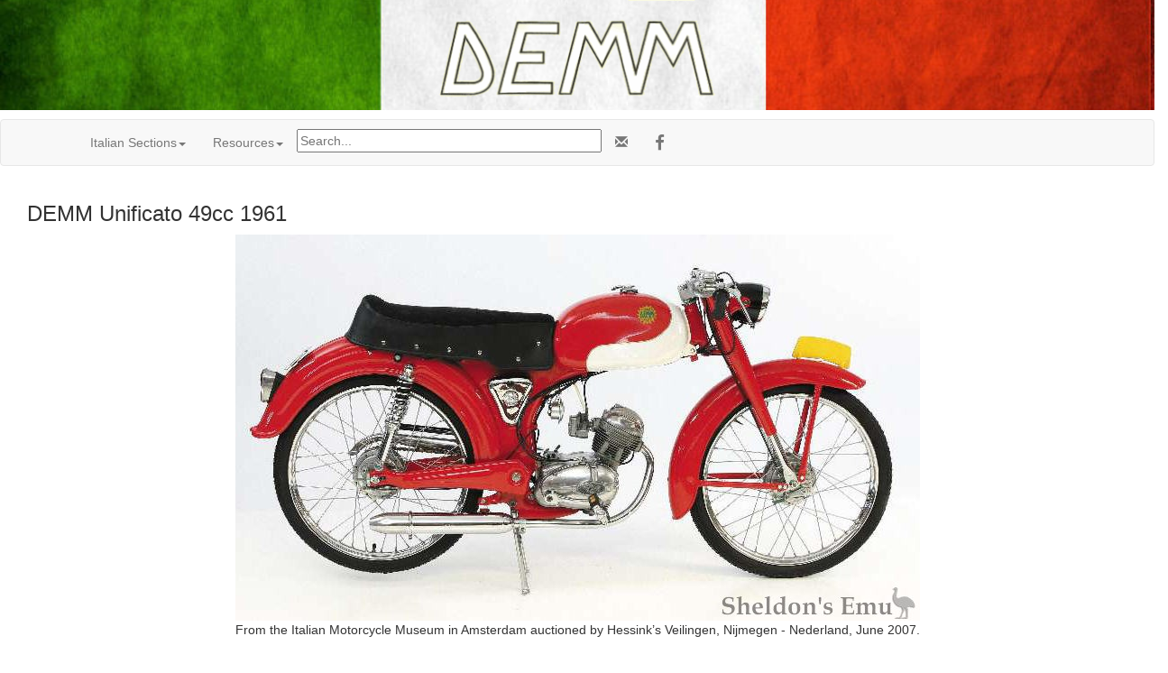

--- FILE ---
content_type: text/html; charset=UTF-8
request_url: https://cybermotorcycle.com/gallery/demm/Demm-1961-Unificato-49cc-1.htm
body_size: 14148
content:
<!DOCTYPE html>
<html lang="en">
<head>
<meta charset="UTF-8">
<meta name="viewport" content="width=device-width, initial-scale=1.0, minimum-scale=1.0" />
<!-- OG -->
<!-- Demm img -->
<meta property="og:title" content="DEMM Unificato 49cc 1961" />
<meta property="og:description" content="Italian Lightweight Motorcycles built in Milano | Sheldons Emu" />
<meta property="og:url" content="https://cybermotorcycle.com/gallery/demm/Demm-1961-Unificato-49cc-1.htm">
<meta property="og:image" content="https://cybermotorcycle.com/gallery/demm/images/Demm-1961-Unificato-49cc-1.jpg">
<meta property="og:site_name" content="Classic Motorcycles by Sheldon's Emu">
<meta property="fb:app_id" content="1548902428708768"><!-- /OG -->
<meta name="Description" content="Italian Lightweight Motorcycles built in Milano | Sheldons EMU" />

<title>DEMM Unificato 49cc 1961</title>
<link REL="SHORTCUT ICON" HREF="/favicon.ico">
<link rel="stylesheet" href="/scripts/css/emu-style-v8r.css">
<link rel="stylesheet" href="/scripts/css/sm-v9.css">
<link rel="stylesheet" href="/scripts/css/bootstrap-template.css">
<!-- Bootstrap core CSS -->
<link href="https://maxcdn.bootstrapcdn.com/bootstrap/3.3.6/css/bootstrap.min.css" rel="stylesheet">
<link rel="stylesheet" href="https://maxcdn.bootstrapcdn.com/font-awesome/4.4.0/css/font-awesome.min.css">
<!-- Yamm3 CSS -->
<link href="/scripts/css/yamm/yamm.css" rel="stylesheet">
<!-- JS -->
<script src='https://code.jquery.com/jquery-2.2.4.min.js'></script>

<script type="text/javascript">
function gotonewpage(what) {
  value = what.options[what.selectedIndex].value;
  if (value == "") return;
  window.location.href = value;
}

</script>

</head>
<body>


<!-- HEADER --><style>
.header-italian {
    height: 100%;
    width: 100%;

    background: white; /* NRQ; For browsers that do not support gradients */
    background: url(/includes/content/headers/img/header-bg-italian-912.jpg) no-repeat;
    background-position: center;
    background-size: cover;
    -webkit-background-size: cover;
    -moz-background-size: cover;
  }
</style>
<div class="header-italian">
<p class="text-center">
<img SRC="/includes/content/headers/img/Demm-Logo-320.png" ALT="DEMM Motorcycles"  title="DEMM Motorcycles" style="margin: auto; width:100%; max-width:320px; height:auto;">
 </div><!-- /header -->
<!-- /HEADER -->
<!-- TOPMENU -->
   <!-- navbar -->
        <div class="navbar navbar-default yamm">
      <div class="container">
        <div class="navbar-header">
          <button type="button" data-toggle="collapse" data-target="#navbar-collapse-1" class="navbar-toggle"></button>
        </div>
        <div id="navbar-collapse-1" class="navbar-collapse collapse">
          <ul class="nav navbar-nav">
            <!-- Main -->
            <!-- Italian Sections -->
<li class="dropdown"><a href="#" data-toggle="dropdown" class="dropdown-toggle">Italian Sections<b class="caret"></b></a>
<ul role="menu" class="dropdown-menu">
<li><a href="/euro/italy.htm">Italian Marques</a></li>
<li><a href="/contributors/museums-italy.htm">Italian Museums</a></li>
<!--<li><a href="/euro/forums-it.php">Italian Forums</a></li>-->
<li><a href="/sitemap.htm">Sitemap</a><li>
<li class="divider"></li>
<li><a href="/components/books-manuals.htm" class="" title="">Books & Manuals</a></li>
<li><a href="/contributors/" title="Contributors">Contributors</a></li>
<li><a href="/components/" title="">Components</a></li>
<li><a href="/archives/" title="">MIA Site Archives</a></li>
</ul>
</li><!-- Accordion -->
<li><!--ZOOMSTOP--><!-- Accordion -->
<li class="dropdown"><a href="#" data-toggle="dropdown" class="dropdown-toggle">Resources<b class="caret"></b></a>
<div class="dropdown-menu">
<div class="yamm-content">
<div class="row">
  <div id="accordion" class="panel-group">
<!-- panel -->
<div class="panel panel-default">
<div class="panel-heading">
<h4 class="panel-title"><a data-toggle="collapse" data-parent="#accordion" href="#collapseTrans">Translate</a></h4>
</div>
<div id="collapseTrans" class="panel-collapse collapse">
<div class="panel-body">
<div id="google_translate_element"></div>
<script>
function googleTranslateElementInit() {
  new google.translate.TranslateElement({pageLanguage: 'en'}, 'google_translate_element');
}
</script>
<script src="//translate.google.com/translate_a/element.js?cb=googleTranslateElementInit"></script></div></div></div>
<!-- /panel --><!-- panel -->
<div class="panel panel-default">
<div class="panel-heading">
<h4 class="panel-title"><a data-toggle="collapse" data-parent="#accordion" href="#collapseThree">Scam Warning</a></h4>
</div>
<div id="collapseThree" class="panel-collapse collapse">
<div class="panel-body">
<!--googleoff: all-->
<p class="text-danger">Buying or selling? Beware of fraud.
</p>
<br>
<b><a href="/articles/fraud-theft.htm">More Information...</a></b>

<!--googleon: index-->
</div></div></div>
<!-- /panel -->
</div></div></div></div><!-- /dropdown-menu -->
<!-- /Accordion --><!--ZOOMRESTART-->

</li>
<li><div class="vertalign">
<p><form method="get" action="/search_template.html" id="search">
  <input name="zoom_query" type="text" size="40" placeholder="Search...">
</form>
</div>		</li>
<li><!-- social media icons -->
<ul class="nav navbar-nav navbar-right social">
	<li><a href="https://fb.com/ClassicMotorcycles" rel="nofollow" target="_blank"><span class="fa fa-lg fa-facebook"></span></a></li>
</ul>
<!-- contact -->
<ul class="nav navbar-nav navbar-right social">
	<li><a href="https://cybermotorcycle.com/euro/contact.htm"><span class="glyphicon glyphicon-envelope"></span></a></li>
</ul>


		</li>
        </ul>
</div></div></div><!-- /navbar -->

<!-- /TOPMENU -->
<div class="container-fluid">
<div class="col-xs-12">

<h3 class="center">DEMM Unificato 49cc 1961</h3>



<div id="printable" class="center-block" style="display:table;">
<img src="images/Demm-1961-Unificato-49cc-1.jpg" alt="Demm-1961-Unificato-49cc-1.jpg" title="Demm-1961-Unificato-49cc-1.jpg" width="759" height="428" border="0" class="imgborder" style="max-width:100%;height:auto;">
	<div style="display:table-caption;caption-side:bottom;">
<div class="imagetitle">From the Italian Motorcycle Museum in Amsterdam auctioned by Hessink’s Veilingen, Nijmegen - Nederland, June 2007.<br><br>Image courtesy <a href="http://cybermotorcycle.com/contributors/hessink.htm">Hessink.nl</a>
<br><a href="https://cybermotorcycle.com/marques/demm/" title="">Demm Motorcycle History</a>
</div>
	</div><!-- /caption -->
</div>
<!-- BeginNavigationBottom -->
    <style>
.center-block{
    text-align: center;
}
a{ text-decoration: none !important}
</style>
<p><br></p>
<!-- BeginNavigationGroup -->
    <div class="row">
<div class="center-block" style="width:440px;">
    <!-- BeginNavigationElement --><a href="Demm-1961-48cc-Bialbero-DOHC-PA-4.htm" class="navigationtext">&lt; Prev</a><!-- EndNavigationElement -->
    <!-- BeginNavigationElement --><a href="Demm-1961-Unificato-49cc-2.htm" class="navigationtext">Next &gt;</a><!-- EndNavigationElement -->
    <!-- BeginNavigationElement --><a href="index.htm" class="navigationtext">Index</a><!-- EndNavigationElement -->
	    </div><!-- /block -->
    </div><!-- /row -->
<!-- EndNavigationGroup --><!-- BeginNavigationGroup --><!--ZOOMSTOP-->
<div class="center-block" style="display:table;">
    <!-- BeginNavigationElement --><form style="margin-bottom:0;" name="form1" action=""><select name="imagelist" class="imagequicklist" onchange="gotonewpage(this)">
  <option value="Demm-1954-125cc-Adv.htm">Demm 125cc 1954 Advertisement</option>
  <option value="Demm-1954-125cc-Turismo-2T.htm">Demm 125cc Turismo 2T 1954</option>
  <option value="Demm-1957-125cc-SCO.htm">Demm 1957 125cc</option>
  <option value="Demm-1957-175cc-Corsa-Hsk-01.htm">1957 Demm 175 OHC Production Racer</option>
  <option value="Demm-1957-175cc-Corsa-Hsk-02.htm">Demm 175cc Corsa 1957</option>
  <option value="Demm-1957-175cc-Corsa-Hsk-03.htm">Demm 175cc Corsa SOHC Engine 1957</option>
  <option value="Demm-1957-Motocarri-175cc-Dovunque.htm">DEMM 1957 Motocarri 175cc Dovunque</option>
  <option value="Demm-1959c-175cc-OHC-Engine-Cat-01.htm">Demm 175cc OHC c.1959 Brochure</option>
  <option value="Demm-1959c-175cc-OHC-Engine-Cat-02.htm">Demm 175cc SOHC Engine Diagram, c1959</option>
  <option value="Demm-1961-48cc-Bialbero-DOHC-PA-1.htm">Demm 1961 48cc Bialbero DOHC</option>
  <option value="Demm-1961-48cc-Bialbero-DOHC-PA-2.htm">Demm 1961 48cc DOHC Bialbero</option>
  <option value="Demm-1961-48cc-Bialbero-DOHC-PA-3.htm">Demm 1961 48cc DOHC Engine Bialbero</option>
  <option value="Demm-1961-48cc-Bialbero-DOHC-PA-4.htm">Demm 1961 48cc Bialbero DOHC, Carburettor</option>
  <option selected="selected" value="Demm-1961-Unificato-49cc-1.htm">DEMM Unificato 49cc 1961</option>
  <option value="Demm-1961-Unificato-49cc-2.htm">DEMM 1961 Unificato 49cc 1961 LHS</option>
  <option value="Demm-1963-Sport-49cc-1.htm">DEMM Sport 49cc 1963</option>
  <option value="Demm-1963-Sport-49cc-2.htm">DEMM Sport 49cc 1963, LHS</option>
  <option value="Demm-1963-Sport-49cc-3.htm">DEMM Sport 49cc 1963 Tank Detail</option>
  <option value="Demm-1963-Velomatic-SCO.htm">Demm 1963 Velomatic Moped</option>
  <option value="Demm-1963-Velomatic-SCO-2.htm">Demm 1963 Velomatic</option>
  <option value="Demm-1964-Dick-Dick-48cc-Hsk-01.htm">1959 Demm 48 Dik-Dik 2T</option>
  <option value="Demm-1964-Dick-Dick-48cc-Hsk-02.htm">Demm 48cc Dik-Dik 1959</option>
  <option value="Demm-1964-Dick-Dick-48cc-Hsk-03.htm">Demm 48cc Dik-Dik 1959</option>
  <option value="Demm-1967-Lusso-SSNL-2.htm">DEMM 1967 Lusso</option>
  <option value="Demm-1967-Super-Sport-Export-SSNL-3.htm">DEMM 1967 Super Sport Export</option>
  <option value="Demm-1967-Super-Sport-Export-SSNL-4.htm">DEMM 1967 Super Sport Export, LHS</option>
  <option value="Demm-1969c-engine.htm">DEMM engine c1969</option>
  <option value="Demm-1969c-engine-2.htm">DEMM engine c1969 LHS</option>
  <option value="Demm-1970-Ping-Pong-Adv.htm">Demm Ping-Pong 49cc 1970</option>
  <option value="Demm-1971-Ping-Pong-49cc-1.htm">Demm Ping Pong Minibike 1971</option>
  <option value="Demm-1971-Ping-Pong-49cc-2.htm">Demm Ping Pong 1971 49cc</option>
  <option value="Demm-1971-Super-Sport-HF-SSNL-2.htm">DEMM 1971 Super Sport HF</option>
  <option value="Demm-1971-Super-Sport-SSNL-2.htm">DEMM 1971 Super Sport HF, Showroom Condition</option>
  <option value="Demm-1971-Super-Sport-SSNL-3.htm">DEMM 1971 Super Sport HF, LHS</option>
  <option value="Demm-1972c-Dove-Brochure.htm">DEMM Dove Brochure</option>
  <option value="Demm-1972-Dickmatic.htm">DEMM 1972 Dickmatic</option>
  <option value="Demm-1979c-Brio-Quick2-Poster.htm">Demm Brio Quick 2 Poster, c.1979</option>
  <option value="Demm-1979-Superdemm-Poster.htm">Superdemm Poster, 1979</option>
  <option value="Demm-1981-Panther-XL.htm">Demm Panther XL 1981</option>
</select></form><!-- EndNavigationElement -->
    </div><!-- /block -->
<!--ZOOMRESTART--><!-- EndNavigationGroup -->






<!-- EndNavigationBottom -->

<p>
</div><!-- /col-sm-* etc -->
</div><!-- /container-fluid -->
<hr class="style-two">
<!-- LG --><!-- ADF --><div class="text-center">
<script async src="https://pagead2.googlesyndication.com/pagead/js/adsbygoogle.js?client=ca-pub-9359644410981211"
     crossorigin="anonymous"></script>
<!-- Responsive2108 -->
<ins class="adsbygoogle"
     style="display:block"
     data-ad-client="ca-pub-9359644410981211"
     data-ad-slot="2036589217"
     data-ad-format="auto"
     data-full-width-responsive="true"></ins>
<script>
     (adsbygoogle = window.adsbygoogle || []).push({});
</script>
</div>
<!-- called by logoblock --><!-- /ADF --><p><!--ZOOMSTOP-->
	<div class="row">
	<div class="col-sm-6">
	<div class="text-center">
<div class="hidden-xs">
<a href="https://dropbears.com/books/motorcycles/moto_guzzi.htm" target="_blank"><img SRC="/includes/content/img/books/motoguzzi.jpg" ALT="Moto Guzzi Books"  style="max-width:100%;height:auto;"></a>
<br><a href="https://dropbears.com/books/motorcycles/moto_guzzi.htm" target="_blank">Moto Guzzi Books & Manuals</a></div><!-- /hidden -->	</div></div>
	<div class="col-sm-6">
	<p class="text-center">
<a href="/marques/demm/"><img SRC="/includes/content/img/logos/demm-lion.jpg" ALT="DEMM Motorcycles" style="max-width:100%;height:auto;"></a>
<br><a href="/marques/demm/">DEMM Motorcycles</a>
</div></div><!--ZOOMRESTART--><!-- /LG -->
<!-- FOOTER --><footer class="container-fluid text-center">
<img SRC="/includes/content/headers/img/emu-16.png" alt="emu" height=16 width=16> Sheldon's EMU &copy; 2004-2026</footer>
<!-- /FOOTER -->
<script src="https://maxcdn.bootstrapcdn.com/bootstrap/3.3.6/js/bootstrap.min.js"></script>
<!-- FancyBox main JS and CSS files -->
<script src="/scripts/js/fancybox/source/jquery.fancybox.js?v=2.1.5"></script>
			<!-- 3.3.5/jquery.fancybox.js won't work 1805 -->
<link rel="stylesheet" type="text/css" href="/scripts/js/fancybox/source/jquery.fancybox.css?v=2.1.5" media="screen">
		<!-- 3.3.5/jquery.fancybox.css won't work -->
	<script>
		$(document).ready(function() {
			/*
			 *  Simple image gallery. Uses default settings
			 */

			$('.fancybox').fancybox();

			/*
			 *  Different effects
			 */
			// Set custom style, close if clicked, change title type and overlay color
			$(".fancybox-effects-c").fancybox({
				wrapCSS    : 'fancybox-custom',
				closeClick : true,

				openEffect : 'none',

				helpers : {
					title : {
						type : 'inside'
					},
					overlay : {
						css : {
							'background' : 'rgba(238,238,238,0.85)'
						}
					}
				}
			});
		});
	</script><script src="/scripts/js/external.js"></script>
<script src="/scripts/ga.js"></script>
	<!-- YAMM3 -->
<script>
$(document).on('click', '.yamm .dropdown-menu', function(e) {
  e.stopPropagation()
})
</script>
	<!-- POPOVER 1710 -->
<script>
$("[data-toggle=popover]").each(function(i, obj) {

$(this).popover({
  html: true,
  content: function() {
    var id = $(this).attr('id')
    return $('#popover-content-' + id).html();
  }
});
});
</script></body>
</html>


--- FILE ---
content_type: text/html; charset=utf-8
request_url: https://www.google.com/recaptcha/api2/aframe
body_size: 257
content:
<!DOCTYPE HTML><html><head><meta http-equiv="content-type" content="text/html; charset=UTF-8"></head><body><script nonce="PcG0dnAU7kpBH6cppknANw">/** Anti-fraud and anti-abuse applications only. See google.com/recaptcha */ try{var clients={'sodar':'https://pagead2.googlesyndication.com/pagead/sodar?'};window.addEventListener("message",function(a){try{if(a.source===window.parent){var b=JSON.parse(a.data);var c=clients[b['id']];if(c){var d=document.createElement('img');d.src=c+b['params']+'&rc='+(localStorage.getItem("rc::a")?sessionStorage.getItem("rc::b"):"");window.document.body.appendChild(d);sessionStorage.setItem("rc::e",parseInt(sessionStorage.getItem("rc::e")||0)+1);localStorage.setItem("rc::h",'1769366022627');}}}catch(b){}});window.parent.postMessage("_grecaptcha_ready", "*");}catch(b){}</script></body></html>